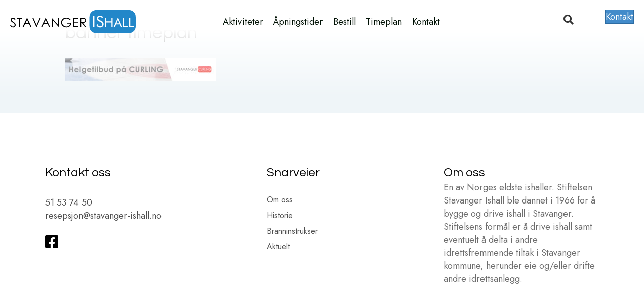

--- FILE ---
content_type: image/svg+xml
request_url: https://www.stavanger-ishall.no/wp-content/uploads/2022/07/logo-stavanger-ishall.svg
body_size: 1453
content:
<?xml version="1.0" encoding="utf-8"?>
<!-- Generator: Adobe Illustrator 26.1.0, SVG Export Plug-In . SVG Version: 6.00 Build 0)  -->
<svg version="1.1" id="Layer_1" xmlns="http://www.w3.org/2000/svg" xmlns:xlink="http://www.w3.org/1999/xlink" x="0px" y="0px"
	 viewBox="0 0 401.2 74.5" style="enable-background:new 0 0 401.2 74.5;" xml:space="preserve">
<style type="text/css">
	.st0{fill-rule:evenodd;clip-rule:evenodd;fill:#2287C9;}
	.st1{fill:#FFFFFF;}
</style>
<g>
	<g>
		<g>
			<path class="st0" d="M271.3,0.2c4.2-0.4,9.4-0.1,14-0.1c27.7,0,55.6,0,83.3,0c4.6,0,9.3-0.3,13.9,0c3.8,0.3,7.3,2.1,9.9,4
				c2.7,2,4.8,4.4,6.4,7.5c1.7,3.3,2.3,7,2.3,11.5c0,9,0,18.5,0,27.8c0,4.7-0.6,8.6-2.2,11.7c-1.5,3.1-3.6,5.5-6.3,7.6
				c-2.6,2-5.8,3.6-9.8,4.1c-4.4,0.4-9.2,0.1-13.9,0.1c-27.8,0-55.5,0-83.3,0c-4.6,0-9.3,0.2-13.9,0c-4-0.2-7.4-2-10-3.9
				c-5.4-3.9-8.8-9.8-8.8-19c0-9,0-18.5,0-27.8c0-4.9,0.6-8.5,2.2-11.7C258,6.2,263.5,1.1,271.3,0.2z"/>
		</g>
	</g>
	<g>
		<g>
			<path d="M0,49.7l2.6-1.5c1.8,3.3,3.9,5,6.2,5c1,0,2-0.2,2.8-0.7c0.9-0.5,1.6-1.1,2-1.9c0.5-0.8,0.7-1.6,0.7-2.5c0-1-0.3-2-1-3
				c-0.9-1.3-2.7-2.9-5.2-4.8c-2.5-1.9-4.1-3.3-4.7-4.1c-1.1-1.4-1.6-3-1.6-4.6c0-1.3,0.3-2.5,0.9-3.6c0.6-1.1,1.5-1.9,2.7-2.5
				c1.1-0.6,2.4-0.9,3.7-0.9c1.4,0,2.7,0.4,4,1.1c1.2,0.7,2.5,2,3.9,3.9l-2.5,1.9c-1.1-1.5-2.1-2.5-2.9-3c-0.8-0.5-1.7-0.7-2.6-0.7
				c-1.2,0-2.2,0.4-3,1.1C5.4,29.4,5,30.3,5,31.4c0,0.7,0.1,1.3,0.4,1.9c0.3,0.6,0.8,1.3,1.5,2c0.4,0.4,1.7,1.4,3.9,3
				c2.6,1.9,4.4,3.6,5.4,5.1c1,1.5,1.5,3,1.5,4.5c0,2.2-0.8,4.1-2.5,5.7c-1.7,1.6-3.7,2.4-6,2.4c-1.8,0-3.5-0.5-5-1.5
				C2.6,53.6,1.3,52,0,49.7z"/>
			<path d="M21,28.1v-2.9h16.5v2.9h-6.7v27.2h-3.1V28.1H21z"/>
			<path d="M54.2,25.2l14,30.1h-3.3l-4.7-9.9h-13l-4.7,9.9h-3.4l14.2-30.1H54.2z M53.8,31.6l-5.2,10.9h10.3L53.8,31.6z"/>
			<path d="M70.6,25.2h3.3l10,23.3L94,25.2h3.3L84.1,55.3h-0.7L70.6,25.2z"/>
			<path d="M114.6,25.2l14,30.1h-3.3l-4.7-9.9h-13l-4.7,9.9h-3.4l14.2-30.1H114.6z M114.2,31.6l-5.2,10.9h10.3L114.2,31.6z"/>
			<path d="M133.3,55.3V25.2h0.7l20,23.1V25.2h3v30.1h-0.7l-19.9-22.8v22.8H133.3z"/>
			<path d="M193.4,30.2l-2.3,2.2c-1.7-1.7-3.5-2.9-5.5-3.8c-2-0.9-3.9-1.3-5.8-1.3c-2.4,0-4.6,0.6-6.7,1.7c-2.1,1.2-3.8,2.7-5,4.7
				c-1.2,2-1.8,4.1-1.8,6.3c0,2.3,0.6,4.4,1.8,6.5c1.2,2,2.9,3.6,5,4.8c2.1,1.2,4.5,1.8,7,1.8c3.1,0,5.7-0.9,7.9-2.6
				c2.1-1.7,3.4-4,3.8-6.8h-9.6v-2.9h13c0,4.7-1.4,8.3-4.1,11.1c-2.7,2.7-6.4,4.1-11,4.1c-5.6,0-10-1.9-13.2-5.7
				c-2.5-2.9-3.7-6.3-3.7-10.1c0-2.9,0.7-5.5,2.1-8c1.4-2.5,3.4-4.4,5.9-5.8c2.5-1.4,5.3-2.1,8.5-2.1c2.6,0,5,0.5,7.2,1.4
				C189,26.7,191.2,28.2,193.4,30.2z"/>
			<path d="M200.9,25.2h17.3v2.9h-14.2v9.4h14.1v2.9h-14.1v11.8h14.1v2.9h-17.1V25.2z"/>
			<path d="M223.5,25.2h6c3.3,0,5.6,0.1,6.8,0.4c1.8,0.4,3.2,1.3,4.4,2.6c1.1,1.3,1.7,3,1.7,5c0,1.6-0.4,3.1-1.2,4.3
				c-0.8,1.2-1.9,2.2-3.3,2.8c-1.4,0.6-3.4,1-5.9,1l10.8,14h-3.7l-10.8-14h-1.7v14h-3V25.2z M226.6,28.1v10.2l5.2,0
				c2,0,3.5-0.2,4.5-0.6c1-0.4,1.7-1,2.3-1.8c0.5-0.8,0.8-1.8,0.8-2.8c0-1-0.3-1.9-0.8-2.8c-0.5-0.8-1.3-1.4-2.2-1.8
				c-0.9-0.4-2.4-0.5-4.4-0.5H226.6z"/>
		</g>
	</g>
	<g>
		<path class="st1" d="M264.3,55.3V18.8h4.3v36.5H264.3z"/>
		<path class="st1" d="M290.8,35c2.4,1,4.2,2.4,5.4,4c1.2,1.7,1.8,3.7,1.8,6c0,3.4-1.1,6.1-3.2,8.1c-2.1,2.1-5,3.1-8.5,3.1
			c-2.9,0-5.3-0.7-7.2-2.2c-1.9-1.5-3.3-3.6-3.9-6.3l3.9-1.9c0.5,2.2,1.4,3.9,2.6,5c1.2,1.1,2.8,1.7,4.6,1.7c2.2,0,3.9-0.6,5.3-1.9
			c1.3-1.3,2-2.9,2-4.9c0-1.6-0.5-3-1.4-4.3c-0.9-1.2-2.4-2.2-4.3-3.1l-4.4-1.9c-2.4-1-4.2-2.3-5.4-3.9c-1.2-1.6-1.8-3.5-1.8-5.7
			c0-2.6,1-4.7,2.9-6.4c1.9-1.7,4.4-2.5,7.4-2.5c2.2,0,4.1,0.5,5.7,1.4c1.6,0.9,2.9,2.3,3.8,4.1l-3.6,2.3c-0.8-1.4-1.7-2.5-2.7-3.2
			c-1-0.7-2.2-1-3.4-1c-1.6,0-3,0.5-4,1.5c-1,1-1.6,2.3-1.6,3.8c0,1.3,0.4,2.4,1.2,3.4c0.8,0.9,2,1.8,3.7,2.5L290.8,35z"/>
		<path class="st1" d="M303.1,55.3V24.7h3.6v11.8H323V24.7h3.7v30.6H323V40h-16.3v15.4H303.1z"/>
		<path class="st1" d="M343.7,23.5l13.9,31.9h-4l-4-9.4h-12l-4,9.4h-4L343.7,23.5z M343.7,31.5l-4.9,11.3h9.8L343.7,31.5z"/>
		<path class="st1" d="M360.8,55.3V24.7h3.6v27.2H376v3.5H360.8z"/>
		<path class="st1" d="M380.4,55.3V24.7h3.6v27.2h11.6v3.5H380.4z"/>
	</g>
</g>
</svg>
